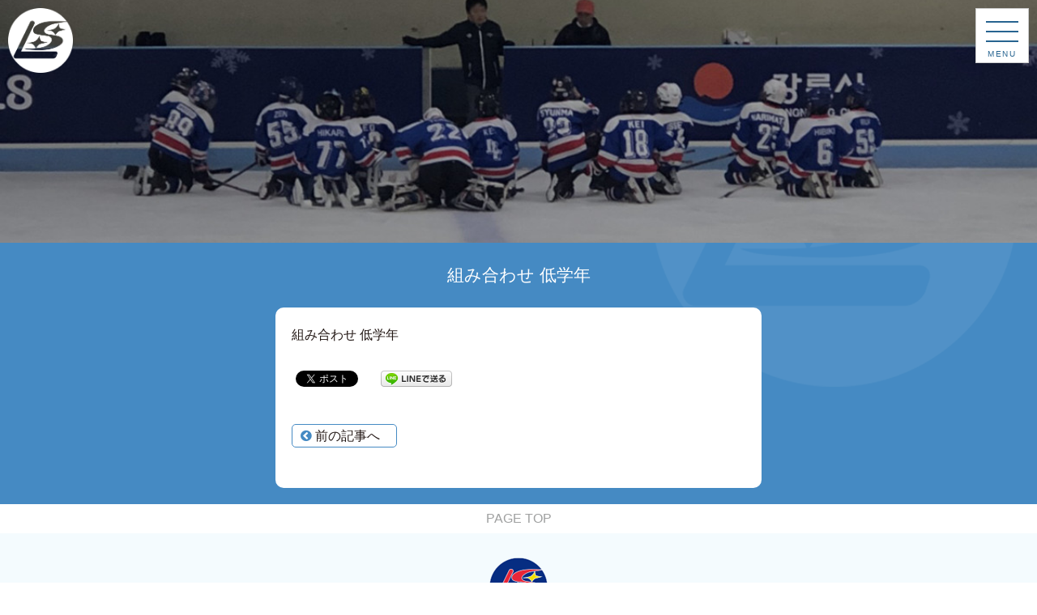

--- FILE ---
content_type: text/html; charset=UTF-8
request_url: https://fukuoka-stars.net/%E7%B5%84%E3%81%BF%E5%90%88%E3%82%8F%E3%81%9B-%E4%BD%8E%E5%AD%A6%E5%B9%B4/
body_size: 31099
content:
<!DOCTYPE html>
<html lang="ja">

<head>
	<meta charset="UTF-8">
    
	<meta name="viewport" content="width=device-width, initial-scale=1.0, minimum-scale=1.0, maximum-scale=1.0, user-scalable=no">
	<meta http-equiv="X-UA-Compatible" content="IE=edge,chrome=1">
	<link rel='stylesheet' href='https://fukuoka-stars.net/wp/wp-content/themes/stars/css/ress.css' type='text/css' />
     <link rel="stylesheet" href="https://fukuoka-stars.net/wp/wp-content/themes/stars/style.css" />
	<link href="https://fonts.googleapis.com/css?family=Nothing+You+Could+Do|Ubuntu:500" rel="stylesheet">
	<link rel="stylesheet" href="https://maxcdn.bootstrapcdn.com/font-awesome/4.3.0/css/font-awesome.min.css">
	<script src="https://ajax.googleapis.com/ajax/libs/jquery/1.12.4/jquery.min.js"></script>
	<script src="https://fukuoka-stars.net/wp/wp-content/themes/stars/js/script.js"></script>
<link rel="stylesheet" href="https://fukuoka-stars.net/wp/wp-content/themes/stars/css/slick.css">
<script src="https://fukuoka-stars.net/wp/wp-content/themes/stars/js/slick.min.js"></script>
<script type="text/javascript">
$(function () {
  $('.loop').slick({
    arrows: false, //デフォルトがtrueのため非表示にします
    autoplay: true, //自動でスライドする
    autoplaySpeed: 0, //絶え間なくアニメーションさせるために0とします
    speed: 43000, //画像の流れるスピード
    easing: 'linear', //アニメーションのeasingには常に同じ速度のlinearを指定
    slidesToShow: 1, //見えているスライドの枚数
    slidesToScroll: 1, //一度にスライドする枚数
  });
});

</script>

		<!-- All in One SEO 4.3.4.1 - aioseo.com -->
		<title>組み合わせ 低学年 | ジュニアアイスホッケーチーム 福岡スターズ</title>
		<meta name="robots" content="max-image-preview:large" />
		<link rel="canonical" href="https://fukuoka-stars.net/%e7%b5%84%e3%81%bf%e5%90%88%e3%82%8f%e3%81%9b-%e4%bd%8e%e5%ad%a6%e5%b9%b4/" />
		<meta name="generator" content="All in One SEO (AIOSEO) 4.3.4.1 " />
		<meta property="og:locale" content="ja_JP" />
		<meta property="og:site_name" content="ジュニアアイスホッケーチーム　福岡スターズ" />
		<meta property="og:type" content="article" />
		<meta property="og:title" content="組み合わせ 低学年 | ジュニアアイスホッケーチーム 福岡スターズ" />
		<meta property="og:url" content="https://fukuoka-stars.net/%e7%b5%84%e3%81%bf%e5%90%88%e3%82%8f%e3%81%9b-%e4%bd%8e%e5%ad%a6%e5%b9%b4/" />
		<meta property="fb:app_id" content="689091181181813" />
		<meta property="fb:admins" content="269167606466943" />
		<meta property="og:image" content="https://fukuoka-stars.net/wp/wp-content/uploads/2014/09/fukuokastars.jpg" />
		<meta property="og:image:secure_url" content="https://fukuoka-stars.net/wp/wp-content/uploads/2014/09/fukuokastars.jpg" />
		<meta property="og:image:width" content="200" />
		<meta property="og:image:height" content="200" />
		<meta property="article:published_time" content="2016-03-02T11:52:30+00:00" />
		<meta property="article:modified_time" content="2016-03-02T11:52:30+00:00" />
		<meta name="twitter:card" content="summary" />
		<meta name="twitter:title" content="組み合わせ 低学年 | ジュニアアイスホッケーチーム 福岡スターズ" />
		<meta name="twitter:image" content="https://fukuoka-stars.net/wp/wp-content/uploads/2014/09/fukuokastars.jpg" />
		<script type="application/ld+json" class="aioseo-schema">
			{"@context":"https:\/\/schema.org","@graph":[{"@type":"BreadcrumbList","@id":"https:\/\/fukuoka-stars.net\/%e7%b5%84%e3%81%bf%e5%90%88%e3%82%8f%e3%81%9b-%e4%bd%8e%e5%ad%a6%e5%b9%b4\/#breadcrumblist","itemListElement":[{"@type":"ListItem","@id":"https:\/\/fukuoka-stars.net\/#listItem","position":1,"item":{"@type":"WebPage","@id":"https:\/\/fukuoka-stars.net\/","name":"\u30db\u30fc\u30e0","description":"\u30b9\u30b1\u30fc\u30c8\u304c\u521d\u3081\u3066\u306e\u5b50\u3082\u5927\u6b53\u8fce\u3001\u798f\u5ca1\u30b9\u30bf\u30fc\u30ba\u306f\u3001\u5e7c\u5150\u30fb\u5c0f\u5b66\u751f\u30fb\u4e2d\u5b66\u751f\u3092\u5bfe\u8c61\u3068\u3057\u305f\u798f\u5ca1\u770c\u798f\u5ca1\u5e02\u306e\u30b8\u30e5\u30cb\u30a2\u30a2\u30a4\u30b9\u30db\u30c3\u30b1\u30fc\u30c1\u30fc\u30e0\u3067\u3059\u3002","url":"https:\/\/fukuoka-stars.net\/"},"nextItem":"https:\/\/fukuoka-stars.net\/%e7%b5%84%e3%81%bf%e5%90%88%e3%82%8f%e3%81%9b-%e4%bd%8e%e5%ad%a6%e5%b9%b4\/#listItem"},{"@type":"ListItem","@id":"https:\/\/fukuoka-stars.net\/%e7%b5%84%e3%81%bf%e5%90%88%e3%82%8f%e3%81%9b-%e4%bd%8e%e5%ad%a6%e5%b9%b4\/#listItem","position":2,"item":{"@type":"WebPage","@id":"https:\/\/fukuoka-stars.net\/%e7%b5%84%e3%81%bf%e5%90%88%e3%82%8f%e3%81%9b-%e4%bd%8e%e5%ad%a6%e5%b9%b4\/","name":"\u7d44\u307f\u5408\u308f\u305b \u4f4e\u5b66\u5e74","url":"https:\/\/fukuoka-stars.net\/%e7%b5%84%e3%81%bf%e5%90%88%e3%82%8f%e3%81%9b-%e4%bd%8e%e5%ad%a6%e5%b9%b4\/"},"previousItem":"https:\/\/fukuoka-stars.net\/#listItem"}]},{"@type":"ItemPage","@id":"https:\/\/fukuoka-stars.net\/%e7%b5%84%e3%81%bf%e5%90%88%e3%82%8f%e3%81%9b-%e4%bd%8e%e5%ad%a6%e5%b9%b4\/#itempage","url":"https:\/\/fukuoka-stars.net\/%e7%b5%84%e3%81%bf%e5%90%88%e3%82%8f%e3%81%9b-%e4%bd%8e%e5%ad%a6%e5%b9%b4\/","name":"\u7d44\u307f\u5408\u308f\u305b \u4f4e\u5b66\u5e74 | \u30b8\u30e5\u30cb\u30a2\u30a2\u30a4\u30b9\u30db\u30c3\u30b1\u30fc\u30c1\u30fc\u30e0 \u798f\u5ca1\u30b9\u30bf\u30fc\u30ba","inLanguage":"ja","isPartOf":{"@id":"https:\/\/fukuoka-stars.net\/#website"},"breadcrumb":{"@id":"https:\/\/fukuoka-stars.net\/%e7%b5%84%e3%81%bf%e5%90%88%e3%82%8f%e3%81%9b-%e4%bd%8e%e5%ad%a6%e5%b9%b4\/#breadcrumblist"},"author":{"@id":"https:\/\/fukuoka-stars.net\/author\/starsfukuoka2014\/#author"},"creator":{"@id":"https:\/\/fukuoka-stars.net\/author\/starsfukuoka2014\/#author"},"datePublished":"2016-03-02T11:52:30+09:00","dateModified":"2016-03-02T11:52:30+09:00"},{"@type":"Organization","@id":"https:\/\/fukuoka-stars.net\/#organization","name":"\u30b8\u30e5\u30cb\u30a2\u30a2\u30a4\u30b9\u30db\u30c3\u30b1\u30fc\u30c1\u30fc\u30e0\u3000\u798f\u5ca1\u30b9\u30bf\u30fc\u30ba","url":"https:\/\/fukuoka-stars.net\/"},{"@type":"Person","@id":"https:\/\/fukuoka-stars.net\/author\/starsfukuoka2014\/#author","url":"https:\/\/fukuoka-stars.net\/author\/starsfukuoka2014\/","name":"StarsFukuoka2014","image":{"@type":"ImageObject","@id":"https:\/\/fukuoka-stars.net\/%e7%b5%84%e3%81%bf%e5%90%88%e3%82%8f%e3%81%9b-%e4%bd%8e%e5%ad%a6%e5%b9%b4\/#authorImage","url":"https:\/\/secure.gravatar.com\/avatar\/ccf6bed24a9723cb1c1ac4fd8e4e2717?s=96&d=mm&r=g","width":96,"height":96,"caption":"StarsFukuoka2014"}},{"@type":"WebSite","@id":"https:\/\/fukuoka-stars.net\/#website","url":"https:\/\/fukuoka-stars.net\/","name":"\u30b8\u30e5\u30cb\u30a2\u30a2\u30a4\u30b9\u30db\u30c3\u30b1\u30fc\u30c1\u30fc\u30e0\u3000\u798f\u5ca1\u30b9\u30bf\u30fc\u30ba","description":"Just another WordPress site","inLanguage":"ja","publisher":{"@id":"https:\/\/fukuoka-stars.net\/#organization"}}]}
		</script>
		<!-- All in One SEO -->

<link rel='dns-prefetch' href='//secure.gravatar.com' />
<link rel='dns-prefetch' href='//v0.wordpress.com' />
<link rel="alternate" type="application/rss+xml" title="ジュニアアイスホッケーチーム　福岡スターズ &raquo; 組み合わせ 低学年 のコメントのフィード" href="https://fukuoka-stars.net/feed/?attachment_id=663" />
<script type="text/javascript">
window._wpemojiSettings = {"baseUrl":"https:\/\/s.w.org\/images\/core\/emoji\/14.0.0\/72x72\/","ext":".png","svgUrl":"https:\/\/s.w.org\/images\/core\/emoji\/14.0.0\/svg\/","svgExt":".svg","source":{"concatemoji":"https:\/\/fukuoka-stars.net\/wp\/wp-includes\/js\/wp-emoji-release.min.js"}};
/*! This file is auto-generated */
!function(e,a,t){var n,r,o,i=a.createElement("canvas"),p=i.getContext&&i.getContext("2d");function s(e,t){p.clearRect(0,0,i.width,i.height),p.fillText(e,0,0);e=i.toDataURL();return p.clearRect(0,0,i.width,i.height),p.fillText(t,0,0),e===i.toDataURL()}function c(e){var t=a.createElement("script");t.src=e,t.defer=t.type="text/javascript",a.getElementsByTagName("head")[0].appendChild(t)}for(o=Array("flag","emoji"),t.supports={everything:!0,everythingExceptFlag:!0},r=0;r<o.length;r++)t.supports[o[r]]=function(e){if(p&&p.fillText)switch(p.textBaseline="top",p.font="600 32px Arial",e){case"flag":return s("\ud83c\udff3\ufe0f\u200d\u26a7\ufe0f","\ud83c\udff3\ufe0f\u200b\u26a7\ufe0f")?!1:!s("\ud83c\uddfa\ud83c\uddf3","\ud83c\uddfa\u200b\ud83c\uddf3")&&!s("\ud83c\udff4\udb40\udc67\udb40\udc62\udb40\udc65\udb40\udc6e\udb40\udc67\udb40\udc7f","\ud83c\udff4\u200b\udb40\udc67\u200b\udb40\udc62\u200b\udb40\udc65\u200b\udb40\udc6e\u200b\udb40\udc67\u200b\udb40\udc7f");case"emoji":return!s("\ud83e\udef1\ud83c\udffb\u200d\ud83e\udef2\ud83c\udfff","\ud83e\udef1\ud83c\udffb\u200b\ud83e\udef2\ud83c\udfff")}return!1}(o[r]),t.supports.everything=t.supports.everything&&t.supports[o[r]],"flag"!==o[r]&&(t.supports.everythingExceptFlag=t.supports.everythingExceptFlag&&t.supports[o[r]]);t.supports.everythingExceptFlag=t.supports.everythingExceptFlag&&!t.supports.flag,t.DOMReady=!1,t.readyCallback=function(){t.DOMReady=!0},t.supports.everything||(n=function(){t.readyCallback()},a.addEventListener?(a.addEventListener("DOMContentLoaded",n,!1),e.addEventListener("load",n,!1)):(e.attachEvent("onload",n),a.attachEvent("onreadystatechange",function(){"complete"===a.readyState&&t.readyCallback()})),(e=t.source||{}).concatemoji?c(e.concatemoji):e.wpemoji&&e.twemoji&&(c(e.twemoji),c(e.wpemoji)))}(window,document,window._wpemojiSettings);
</script>
<style type="text/css">
img.wp-smiley,
img.emoji {
	display: inline !important;
	border: none !important;
	box-shadow: none !important;
	height: 1em !important;
	width: 1em !important;
	margin: 0 0.07em !important;
	vertical-align: -0.1em !important;
	background: none !important;
	padding: 0 !important;
}
</style>
	<link rel='stylesheet' id='sbi_styles-css' href='https://fukuoka-stars.net/wp/wp-content/plugins/instagram-feed/css/sbi-styles.min.css?ver=6.1.6' type='text/css' media='all' />
<link rel='stylesheet' id='wp-block-library-css' href='https://fukuoka-stars.net/wp/wp-includes/css/dist/block-library/style.min.css' type='text/css' media='all' />
<style id='wp-block-library-inline-css' type='text/css'>
.has-text-align-justify{text-align:justify;}
</style>
<link rel='stylesheet' id='mediaelement-css' href='https://fukuoka-stars.net/wp/wp-includes/js/mediaelement/mediaelementplayer-legacy.min.css?ver=4.2.17' type='text/css' media='all' />
<link rel='stylesheet' id='wp-mediaelement-css' href='https://fukuoka-stars.net/wp/wp-includes/js/mediaelement/wp-mediaelement.min.css' type='text/css' media='all' />
<link rel='stylesheet' id='classic-theme-styles-css' href='https://fukuoka-stars.net/wp/wp-includes/css/classic-themes.min.css' type='text/css' media='all' />
<style id='global-styles-inline-css' type='text/css'>
body{--wp--preset--color--black: #000000;--wp--preset--color--cyan-bluish-gray: #abb8c3;--wp--preset--color--white: #ffffff;--wp--preset--color--pale-pink: #f78da7;--wp--preset--color--vivid-red: #cf2e2e;--wp--preset--color--luminous-vivid-orange: #ff6900;--wp--preset--color--luminous-vivid-amber: #fcb900;--wp--preset--color--light-green-cyan: #7bdcb5;--wp--preset--color--vivid-green-cyan: #00d084;--wp--preset--color--pale-cyan-blue: #8ed1fc;--wp--preset--color--vivid-cyan-blue: #0693e3;--wp--preset--color--vivid-purple: #9b51e0;--wp--preset--gradient--vivid-cyan-blue-to-vivid-purple: linear-gradient(135deg,rgba(6,147,227,1) 0%,rgb(155,81,224) 100%);--wp--preset--gradient--light-green-cyan-to-vivid-green-cyan: linear-gradient(135deg,rgb(122,220,180) 0%,rgb(0,208,130) 100%);--wp--preset--gradient--luminous-vivid-amber-to-luminous-vivid-orange: linear-gradient(135deg,rgba(252,185,0,1) 0%,rgba(255,105,0,1) 100%);--wp--preset--gradient--luminous-vivid-orange-to-vivid-red: linear-gradient(135deg,rgba(255,105,0,1) 0%,rgb(207,46,46) 100%);--wp--preset--gradient--very-light-gray-to-cyan-bluish-gray: linear-gradient(135deg,rgb(238,238,238) 0%,rgb(169,184,195) 100%);--wp--preset--gradient--cool-to-warm-spectrum: linear-gradient(135deg,rgb(74,234,220) 0%,rgb(151,120,209) 20%,rgb(207,42,186) 40%,rgb(238,44,130) 60%,rgb(251,105,98) 80%,rgb(254,248,76) 100%);--wp--preset--gradient--blush-light-purple: linear-gradient(135deg,rgb(255,206,236) 0%,rgb(152,150,240) 100%);--wp--preset--gradient--blush-bordeaux: linear-gradient(135deg,rgb(254,205,165) 0%,rgb(254,45,45) 50%,rgb(107,0,62) 100%);--wp--preset--gradient--luminous-dusk: linear-gradient(135deg,rgb(255,203,112) 0%,rgb(199,81,192) 50%,rgb(65,88,208) 100%);--wp--preset--gradient--pale-ocean: linear-gradient(135deg,rgb(255,245,203) 0%,rgb(182,227,212) 50%,rgb(51,167,181) 100%);--wp--preset--gradient--electric-grass: linear-gradient(135deg,rgb(202,248,128) 0%,rgb(113,206,126) 100%);--wp--preset--gradient--midnight: linear-gradient(135deg,rgb(2,3,129) 0%,rgb(40,116,252) 100%);--wp--preset--duotone--dark-grayscale: url('#wp-duotone-dark-grayscale');--wp--preset--duotone--grayscale: url('#wp-duotone-grayscale');--wp--preset--duotone--purple-yellow: url('#wp-duotone-purple-yellow');--wp--preset--duotone--blue-red: url('#wp-duotone-blue-red');--wp--preset--duotone--midnight: url('#wp-duotone-midnight');--wp--preset--duotone--magenta-yellow: url('#wp-duotone-magenta-yellow');--wp--preset--duotone--purple-green: url('#wp-duotone-purple-green');--wp--preset--duotone--blue-orange: url('#wp-duotone-blue-orange');--wp--preset--font-size--small: 13px;--wp--preset--font-size--medium: 20px;--wp--preset--font-size--large: 36px;--wp--preset--font-size--x-large: 42px;--wp--preset--spacing--20: 0.44rem;--wp--preset--spacing--30: 0.67rem;--wp--preset--spacing--40: 1rem;--wp--preset--spacing--50: 1.5rem;--wp--preset--spacing--60: 2.25rem;--wp--preset--spacing--70: 3.38rem;--wp--preset--spacing--80: 5.06rem;--wp--preset--shadow--natural: 6px 6px 9px rgba(0, 0, 0, 0.2);--wp--preset--shadow--deep: 12px 12px 50px rgba(0, 0, 0, 0.4);--wp--preset--shadow--sharp: 6px 6px 0px rgba(0, 0, 0, 0.2);--wp--preset--shadow--outlined: 6px 6px 0px -3px rgba(255, 255, 255, 1), 6px 6px rgba(0, 0, 0, 1);--wp--preset--shadow--crisp: 6px 6px 0px rgba(0, 0, 0, 1);}:where(.is-layout-flex){gap: 0.5em;}body .is-layout-flow > .alignleft{float: left;margin-inline-start: 0;margin-inline-end: 2em;}body .is-layout-flow > .alignright{float: right;margin-inline-start: 2em;margin-inline-end: 0;}body .is-layout-flow > .aligncenter{margin-left: auto !important;margin-right: auto !important;}body .is-layout-constrained > .alignleft{float: left;margin-inline-start: 0;margin-inline-end: 2em;}body .is-layout-constrained > .alignright{float: right;margin-inline-start: 2em;margin-inline-end: 0;}body .is-layout-constrained > .aligncenter{margin-left: auto !important;margin-right: auto !important;}body .is-layout-constrained > :where(:not(.alignleft):not(.alignright):not(.alignfull)){max-width: var(--wp--style--global--content-size);margin-left: auto !important;margin-right: auto !important;}body .is-layout-constrained > .alignwide{max-width: var(--wp--style--global--wide-size);}body .is-layout-flex{display: flex;}body .is-layout-flex{flex-wrap: wrap;align-items: center;}body .is-layout-flex > *{margin: 0;}:where(.wp-block-columns.is-layout-flex){gap: 2em;}.has-black-color{color: var(--wp--preset--color--black) !important;}.has-cyan-bluish-gray-color{color: var(--wp--preset--color--cyan-bluish-gray) !important;}.has-white-color{color: var(--wp--preset--color--white) !important;}.has-pale-pink-color{color: var(--wp--preset--color--pale-pink) !important;}.has-vivid-red-color{color: var(--wp--preset--color--vivid-red) !important;}.has-luminous-vivid-orange-color{color: var(--wp--preset--color--luminous-vivid-orange) !important;}.has-luminous-vivid-amber-color{color: var(--wp--preset--color--luminous-vivid-amber) !important;}.has-light-green-cyan-color{color: var(--wp--preset--color--light-green-cyan) !important;}.has-vivid-green-cyan-color{color: var(--wp--preset--color--vivid-green-cyan) !important;}.has-pale-cyan-blue-color{color: var(--wp--preset--color--pale-cyan-blue) !important;}.has-vivid-cyan-blue-color{color: var(--wp--preset--color--vivid-cyan-blue) !important;}.has-vivid-purple-color{color: var(--wp--preset--color--vivid-purple) !important;}.has-black-background-color{background-color: var(--wp--preset--color--black) !important;}.has-cyan-bluish-gray-background-color{background-color: var(--wp--preset--color--cyan-bluish-gray) !important;}.has-white-background-color{background-color: var(--wp--preset--color--white) !important;}.has-pale-pink-background-color{background-color: var(--wp--preset--color--pale-pink) !important;}.has-vivid-red-background-color{background-color: var(--wp--preset--color--vivid-red) !important;}.has-luminous-vivid-orange-background-color{background-color: var(--wp--preset--color--luminous-vivid-orange) !important;}.has-luminous-vivid-amber-background-color{background-color: var(--wp--preset--color--luminous-vivid-amber) !important;}.has-light-green-cyan-background-color{background-color: var(--wp--preset--color--light-green-cyan) !important;}.has-vivid-green-cyan-background-color{background-color: var(--wp--preset--color--vivid-green-cyan) !important;}.has-pale-cyan-blue-background-color{background-color: var(--wp--preset--color--pale-cyan-blue) !important;}.has-vivid-cyan-blue-background-color{background-color: var(--wp--preset--color--vivid-cyan-blue) !important;}.has-vivid-purple-background-color{background-color: var(--wp--preset--color--vivid-purple) !important;}.has-black-border-color{border-color: var(--wp--preset--color--black) !important;}.has-cyan-bluish-gray-border-color{border-color: var(--wp--preset--color--cyan-bluish-gray) !important;}.has-white-border-color{border-color: var(--wp--preset--color--white) !important;}.has-pale-pink-border-color{border-color: var(--wp--preset--color--pale-pink) !important;}.has-vivid-red-border-color{border-color: var(--wp--preset--color--vivid-red) !important;}.has-luminous-vivid-orange-border-color{border-color: var(--wp--preset--color--luminous-vivid-orange) !important;}.has-luminous-vivid-amber-border-color{border-color: var(--wp--preset--color--luminous-vivid-amber) !important;}.has-light-green-cyan-border-color{border-color: var(--wp--preset--color--light-green-cyan) !important;}.has-vivid-green-cyan-border-color{border-color: var(--wp--preset--color--vivid-green-cyan) !important;}.has-pale-cyan-blue-border-color{border-color: var(--wp--preset--color--pale-cyan-blue) !important;}.has-vivid-cyan-blue-border-color{border-color: var(--wp--preset--color--vivid-cyan-blue) !important;}.has-vivid-purple-border-color{border-color: var(--wp--preset--color--vivid-purple) !important;}.has-vivid-cyan-blue-to-vivid-purple-gradient-background{background: var(--wp--preset--gradient--vivid-cyan-blue-to-vivid-purple) !important;}.has-light-green-cyan-to-vivid-green-cyan-gradient-background{background: var(--wp--preset--gradient--light-green-cyan-to-vivid-green-cyan) !important;}.has-luminous-vivid-amber-to-luminous-vivid-orange-gradient-background{background: var(--wp--preset--gradient--luminous-vivid-amber-to-luminous-vivid-orange) !important;}.has-luminous-vivid-orange-to-vivid-red-gradient-background{background: var(--wp--preset--gradient--luminous-vivid-orange-to-vivid-red) !important;}.has-very-light-gray-to-cyan-bluish-gray-gradient-background{background: var(--wp--preset--gradient--very-light-gray-to-cyan-bluish-gray) !important;}.has-cool-to-warm-spectrum-gradient-background{background: var(--wp--preset--gradient--cool-to-warm-spectrum) !important;}.has-blush-light-purple-gradient-background{background: var(--wp--preset--gradient--blush-light-purple) !important;}.has-blush-bordeaux-gradient-background{background: var(--wp--preset--gradient--blush-bordeaux) !important;}.has-luminous-dusk-gradient-background{background: var(--wp--preset--gradient--luminous-dusk) !important;}.has-pale-ocean-gradient-background{background: var(--wp--preset--gradient--pale-ocean) !important;}.has-electric-grass-gradient-background{background: var(--wp--preset--gradient--electric-grass) !important;}.has-midnight-gradient-background{background: var(--wp--preset--gradient--midnight) !important;}.has-small-font-size{font-size: var(--wp--preset--font-size--small) !important;}.has-medium-font-size{font-size: var(--wp--preset--font-size--medium) !important;}.has-large-font-size{font-size: var(--wp--preset--font-size--large) !important;}.has-x-large-font-size{font-size: var(--wp--preset--font-size--x-large) !important;}
.wp-block-navigation a:where(:not(.wp-element-button)){color: inherit;}
:where(.wp-block-columns.is-layout-flex){gap: 2em;}
.wp-block-pullquote{font-size: 1.5em;line-height: 1.6;}
</style>
<link rel='stylesheet' id='jetpack_css-css' href='https://fukuoka-stars.net/wp/wp-content/plugins/jetpack/css/jetpack.css?ver=12.0.2' type='text/css' media='all' />
<link rel="https://api.w.org/" href="https://fukuoka-stars.net/wp-json/" /><link rel="alternate" type="application/json" href="https://fukuoka-stars.net/wp-json/wp/v2/media/663" /><link rel="EditURI" type="application/rsd+xml" title="RSD" href="https://fukuoka-stars.net/wp/xmlrpc.php?rsd" />
<link rel="wlwmanifest" type="application/wlwmanifest+xml" href="https://fukuoka-stars.net/wp/wp-includes/wlwmanifest.xml" />
<meta name="generator" content="WordPress 6.2.8" />
<link rel='shortlink' href='https://wp.me/a574Q8-aH' />
<link rel="alternate" type="application/json+oembed" href="https://fukuoka-stars.net/wp-json/oembed/1.0/embed?url=https%3A%2F%2Ffukuoka-stars.net%2F%25e7%25b5%2584%25e3%2581%25bf%25e5%2590%2588%25e3%2582%258f%25e3%2581%259b-%25e4%25bd%258e%25e5%25ad%25a6%25e5%25b9%25b4%2F" />
<link rel="alternate" type="text/xml+oembed" href="https://fukuoka-stars.net/wp-json/oembed/1.0/embed?url=https%3A%2F%2Ffukuoka-stars.net%2F%25e7%25b5%2584%25e3%2581%25bf%25e5%2590%2588%25e3%2582%258f%25e3%2581%259b-%25e4%25bd%258e%25e5%25ad%25a6%25e5%25b9%25b4%2F&#038;format=xml" />
	<style>img#wpstats{display:none}</style>
		
<!-- BEGIN: WP Social Bookmarking Light HEAD --><script>
    (function (d, s, id) {
        var js, fjs = d.getElementsByTagName(s)[0];
        if (d.getElementById(id)) return;
        js = d.createElement(s);
        js.id = id;
        js.src = "//connect.facebook.net/ja_JP/sdk.js#xfbml=1&version=v2.7";
        fjs.parentNode.insertBefore(js, fjs);
    }(document, 'script', 'facebook-jssdk'));
</script>
<style type="text/css">.wp_social_bookmarking_light{
    border: 0 !important;
    padding: 10px 0 20px 0 !important;
    margin: 0 !important;
}
.wp_social_bookmarking_light div{
    float: left !important;
    border: 0 !important;
    padding: 0 !important;
    margin: 0 5px 0px 0 !important;
    min-height: 30px !important;
    line-height: 18px !important;
    text-indent: 0 !important;
}
.wp_social_bookmarking_light img{
    border: 0 !important;
    padding: 0;
    margin: 0;
    vertical-align: top !important;
}
.wp_social_bookmarking_light_clear{
    clear: both !important;
}
#fb-root{
    display: none;
}
.wsbl_twitter{
    width: 100px;
}
.wsbl_facebook_like iframe{
    max-width: none !important;
}
</style>
<!-- END: WP Social Bookmarking Light HEAD -->
<link rel="icon" href="https://fukuoka-stars.net/wp/wp-content/uploads/2020/12/cropped-logo01-32x32.png" sizes="32x32" />
<link rel="icon" href="https://fukuoka-stars.net/wp/wp-content/uploads/2020/12/cropped-logo01-192x192.png" sizes="192x192" />
<link rel="apple-touch-icon" href="https://fukuoka-stars.net/wp/wp-content/uploads/2020/12/cropped-logo01-180x180.png" />
<meta name="msapplication-TileImage" content="https://fukuoka-stars.net/wp/wp-content/uploads/2020/12/cropped-logo01-270x270.png" />
</head>

<body class="attachment attachment-template-default single single-attachment postid-663 attachmentid-663 attachment-pdf">
<!-- Google Tag Manager -->
<noscript><iframe src="//www.googletagmanager.com/ns.html?id=GTM-PCMLBR"
height="0" width="0" style="display:none;visibility:hidden"></iframe></noscript>
<script>(function(w,d,s,l,i){w[l]=w[l]||[];w[l].push({'gtm.start':
new Date().getTime(),event:'gtm.js'});var f=d.getElementsByTagName(s)[0],
j=d.createElement(s),dl=l!='dataLayer'?'&l='+l:'';j.async=true;j.src=
'//www.googletagmanager.com/gtm.js?id='+i+dl;f.parentNode.insertBefore(j,f);
})(window,document,'script','dataLayer','GTM-PCMLBR');</script>
<!-- End Google Tag Manager -->
<div id="fb-root"></div>
<script>(function(d, s, id) {
  var js, fjs = d.getElementsByTagName(s)[0];
  if (d.getElementById(id)) return;
  js = d.createElement(s); js.id = id;
  js.src = 'https://connect.facebook.net/ja_JP/sdk.js#xfbml=1&version=v2.11&appId=1491898641114666';
  fjs.parentNode.insertBefore(js, fjs);
}(document, 'script', 'facebook-jssdk'));</script>
	<header id="top">
		<div id="head-logo"><a href="https://fukuoka-stars.net/" class="fil2"><img src="https://fukuoka-stars.net/wp/wp-content/themes/stars/images/top_logo.png" alt="福岡スターズ" ></a></div>
	<div class="zdo_drawer_menu">
		<div class="zdo_drawer_bg"></div>
		<button type="button" class="zdo_drawer_button">
			<span class="zdo_drawer_bar zdo_drawer_bar1"></span>
			<span class="zdo_drawer_bar zdo_drawer_bar2"></span>
			<span class="zdo_drawer_bar zdo_drawer_bar3"></span>
			<span class="zdo_drawer_menu_text zdo_drawer_text">MENU</span>
			<span class="zdo_drawer_close zdo_drawer_text">CLOSE</span>
		</button>
		<nav class="zdo_drawer_nav_wrapper">
			<ul class="zdo_drawer_nav">
				<li><a href="https://fukuoka-stars.net/">トップページ</a></li>
				<li><a href="https://fukuoka-stars.net/about/">スターズについて</a></li>
				<li><a href="https://fukuoka-stars.net/member/">メンバー募集</a></li>
				<li><a href="https://fukuoka-stars.net/schedule/">スケジュール</a></li>
				<li><a href="https://fukuoka-stars.net/blog/">ブログ</a></li>
				<li><a href="https://fukuoka-stars.net/info/">お知らせ</a></li>
				<li><a href="https://fukuoka-stars.net/contact/">お問い合わせ</a></li>
			</ul>
		</nav>
	</div>
	</header>
 <article id="single">
	<section id="subimage1">
		<h1><span class="f-ubu txtWhite" style="font-size:140%;"></span></h1>
	</section>
<div class="container">
       <h2 class="cen-pc">組み合わせ 低学年</h2>
<div class="p02-s">	
<p class="attachment"><a href='https://fukuoka-stars.net/wp/wp-content/uploads/2016/03/ba963bde862c1360f2782100ceb5d7ee.pdf'>組み合わせ 低学年</a></p>
<div class='wp_social_bookmarking_light'>        <div class="wsbl_facebook_like"><div id="fb-root"></div><fb:like href="https://fukuoka-stars.net/%e7%b5%84%e3%81%bf%e5%90%88%e3%82%8f%e3%81%9b-%e4%bd%8e%e5%ad%a6%e5%b9%b4/" layout="button_count" action="like" width="100" share="false" show_faces="false" ></fb:like></div>        <div class="wsbl_twitter"><a href="https://twitter.com/share" class="twitter-share-button" data-url="https://fukuoka-stars.net/%e7%b5%84%e3%81%bf%e5%90%88%e3%82%8f%e3%81%9b-%e4%bd%8e%e5%ad%a6%e5%b9%b4/" data-text="組み合わせ 低学年" data-via="fukuokastars" data-lang="ja">Tweet</a></div>        <div class="wsbl_line"><a href='http://line.me/R/msg/text/?%E7%B5%84%E3%81%BF%E5%90%88%E3%82%8F%E3%81%9B%20%E4%BD%8E%E5%AD%A6%E5%B9%B4%0D%0Ahttps%3A%2F%2Ffukuoka-stars.net%2F%25e7%25b5%2584%25e3%2581%25bf%25e5%2590%2588%25e3%2582%258f%25e3%2581%259b-%25e4%25bd%258e%25e5%25ad%25a6%25e5%25b9%25b4%2F' title='LINEで送る' rel=nofollow class='wp_social_bookmarking_light_a' ><img src='https://fukuoka-stars.net/wp/wp-content/plugins/wp-social-bookmarking-light/public/images/line88x20.png' alt='LINEで送る' title='LINEで送る' width='88' height='20' class='wp_social_bookmarking_light_img' /></a></div>        <div class="wsbl_google_plus_one"><g:plusone size="medium" annotation="none" href="https://fukuoka-stars.net/%e7%b5%84%e3%81%bf%e5%90%88%e3%82%8f%e3%81%9b-%e4%bd%8e%e5%ad%a6%e5%b9%b4/" ></g:plusone></div>        <div class="wsbl_hatena_button"><a href="//b.hatena.ne.jp/entry/https://fukuoka-stars.net/%e7%b5%84%e3%81%bf%e5%90%88%e3%82%8f%e3%81%9b-%e4%bd%8e%e5%ad%a6%e5%b9%b4/" class="hatena-bookmark-button" data-hatena-bookmark-title="組み合わせ 低学年" data-hatena-bookmark-layout="simple-balloon" title="このエントリーをはてなブックマークに追加"> <img src="//b.hatena.ne.jp/images/entry-button/button-only@2x.png" alt="このエントリーをはてなブックマークに追加" width="20" height="20" style="border: none;" /></a><script type="text/javascript" src="//b.hatena.ne.jp/js/bookmark_button.js" charset="utf-8" async="async"></script></div></div>
<br class='wp_social_bookmarking_light_clear' />
	         <nav class="adjacent_post_links">
          <ul><li class="prev"><a href="https://fukuoka-stars.net/%e7%b5%84%e3%81%bf%e5%90%88%e3%82%8f%e3%81%9b-%e4%bd%8e%e5%ad%a6%e5%b9%b4/" rel="prev"><i class="fa fa-chevron-circle-left"></i> 前の記事へ</a></li><li class="next"></li></ul>
        </nav>

</div>
</div>
</article>
	<div id="page-top"><a href="#">PAGE TOP</a></div>
	<footer>
	<div class="bor01 m10b">
		<div class="container">
			<h2 class="cen m30b-s"><img src="https://fukuoka-stars.net/wp/wp-content/themes/stars/images/foot_logo.png" alt="福岡スターズ"></h2>
			<ul>
				<li><a href="https://fukuoka-stars.net/">トップページ</a></li>
				<li><a href="https://fukuoka-stars.net/about/">スターズについて</a></li>
				<li><a href="https://fukuoka-stars.net/member/">メンバー募集</a></li>
				<li><a href="https://fukuoka-stars.net/schedule/">スケジュール</a></li>
				<li><a href="https://fukuoka-stars.net/blog/">ブログ</a></li>
				<li><a href="https://fukuoka-stars.net/info/">お知らせ</a></li>
				<li><a href="https://fukuoka-stars.net/contact/">お問い合わせ</a></li>
			</ul>
		</div>
		</div>
		<p class="cen txt10">Copyright © FUKUOKA STARS All rights reserved.</p>
	</footer>
<div id="fb-root"></div>
<script async defer crossorigin="anonymous" src="https://connect.facebook.net/ja_JP/sdk.js#xfbml=1&version=v11.0&appId=1491898641114666&autoLogAppEvents=1" nonce="sESXVb9s"></script>
<!-- Instagram Feed JS -->
<script type="text/javascript">
var sbiajaxurl = "https://fukuoka-stars.net/wp/wp-admin/admin-ajax.php";
</script>

<!-- BEGIN: WP Social Bookmarking Light FOOTER -->    <script>!function(d,s,id){var js,fjs=d.getElementsByTagName(s)[0],p=/^http:/.test(d.location)?'http':'https';if(!d.getElementById(id)){js=d.createElement(s);js.id=id;js.src=p+'://platform.twitter.com/widgets.js';fjs.parentNode.insertBefore(js,fjs);}}(document, 'script', 'twitter-wjs');</script>    <script src="https://apis.google.com/js/platform.js" async defer>
        {lang: "en-US"}
    </script><!-- END: WP Social Bookmarking Light FOOTER -->
	<script src='https://stats.wp.com/e-202605.js' defer></script>
	<script>
		_stq = window._stq || [];
		_stq.push([ 'view', {v:'ext',blog:'75568584',post:'663',tz:'9',srv:'fukuoka-stars.net',j:'1:12.0.2'} ]);
		_stq.push([ 'clickTrackerInit', '75568584', '663' ]);
	</script></body>
</html>

--- FILE ---
content_type: text/html; charset=utf-8
request_url: https://accounts.google.com/o/oauth2/postmessageRelay?parent=https%3A%2F%2Ffukuoka-stars.net&jsh=m%3B%2F_%2Fscs%2Fabc-static%2F_%2Fjs%2Fk%3Dgapi.lb.en.2kN9-TZiXrM.O%2Fd%3D1%2Frs%3DAHpOoo_B4hu0FeWRuWHfxnZ3V0WubwN7Qw%2Fm%3D__features__
body_size: 161
content:
<!DOCTYPE html><html><head><title></title><meta http-equiv="content-type" content="text/html; charset=utf-8"><meta http-equiv="X-UA-Compatible" content="IE=edge"><meta name="viewport" content="width=device-width, initial-scale=1, minimum-scale=1, maximum-scale=1, user-scalable=0"><script src='https://ssl.gstatic.com/accounts/o/2580342461-postmessagerelay.js' nonce="mN1fhxhLtZA3g2dnK3r8PQ"></script></head><body><script type="text/javascript" src="https://apis.google.com/js/rpc:shindig_random.js?onload=init" nonce="mN1fhxhLtZA3g2dnK3r8PQ"></script></body></html>

--- FILE ---
content_type: text/plain
request_url: https://www.google-analytics.com/j/collect?v=1&_v=j102&a=1572266237&t=pageview&_s=1&dl=https%3A%2F%2Ffukuoka-stars.net%2F%25E7%25B5%2584%25E3%2581%25BF%25E5%2590%2588%25E3%2582%258F%25E3%2581%259B-%25E4%25BD%258E%25E5%25AD%25A6%25E5%25B9%25B4%2F&ul=en-us%40posix&dt=%E7%B5%84%E3%81%BF%E5%90%88%E3%82%8F%E3%81%9B%20%E4%BD%8E%E5%AD%A6%E5%B9%B4%20%7C%20%E3%82%B8%E3%83%A5%E3%83%8B%E3%82%A2%E3%82%A2%E3%82%A4%E3%82%B9%E3%83%9B%E3%83%83%E3%82%B1%E3%83%BC%E3%83%81%E3%83%BC%E3%83%A0%20%E7%A6%8F%E5%B2%A1%E3%82%B9%E3%82%BF%E3%83%BC%E3%82%BA&sr=1280x720&vp=1280x720&_u=YGBAgAABAAAAAC~&jid=930945886&gjid=1493865802&cid=2047460449.1769560548&tid=UA-55847238-1&_gid=1498838914.1769560548&_slc=1&gtm=45He61q1n71PCMLBRv72497619za200zd72497619&gcd=13l3l3l3l1l1&dma=0&tag_exp=103116026~103200004~104527906~104528500~104684208~104684211~115938466~115938469~116185181~116185182~116682875~117041587~117223565&z=311373960
body_size: -451
content:
2,cG-MEHK58CCZ0